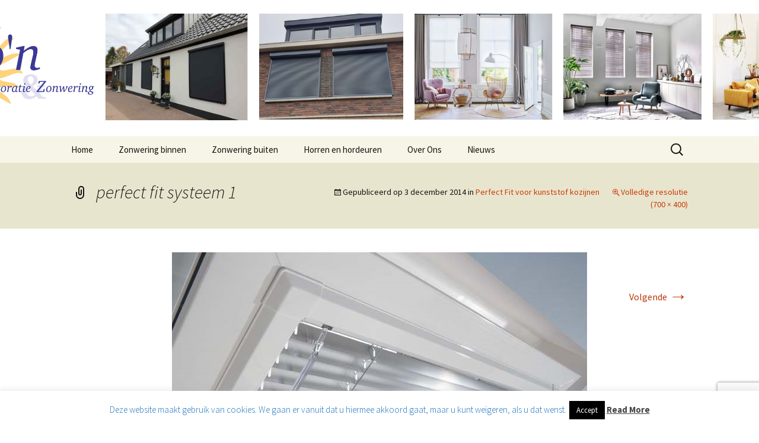

--- FILE ---
content_type: text/html; charset=utf-8
request_url: https://www.google.com/recaptcha/api2/anchor?ar=1&k=6LeNxesqAAAAANO1RWnQiVF4rE2kuMYhY6GJtMyP&co=aHR0cHM6Ly93d3cuem9uLXpvbndlcmluZy5ubDo0NDM.&hl=en&v=PoyoqOPhxBO7pBk68S4YbpHZ&size=invisible&anchor-ms=20000&execute-ms=30000&cb=fnrt6waroc84
body_size: 48871
content:
<!DOCTYPE HTML><html dir="ltr" lang="en"><head><meta http-equiv="Content-Type" content="text/html; charset=UTF-8">
<meta http-equiv="X-UA-Compatible" content="IE=edge">
<title>reCAPTCHA</title>
<style type="text/css">
/* cyrillic-ext */
@font-face {
  font-family: 'Roboto';
  font-style: normal;
  font-weight: 400;
  font-stretch: 100%;
  src: url(//fonts.gstatic.com/s/roboto/v48/KFO7CnqEu92Fr1ME7kSn66aGLdTylUAMa3GUBHMdazTgWw.woff2) format('woff2');
  unicode-range: U+0460-052F, U+1C80-1C8A, U+20B4, U+2DE0-2DFF, U+A640-A69F, U+FE2E-FE2F;
}
/* cyrillic */
@font-face {
  font-family: 'Roboto';
  font-style: normal;
  font-weight: 400;
  font-stretch: 100%;
  src: url(//fonts.gstatic.com/s/roboto/v48/KFO7CnqEu92Fr1ME7kSn66aGLdTylUAMa3iUBHMdazTgWw.woff2) format('woff2');
  unicode-range: U+0301, U+0400-045F, U+0490-0491, U+04B0-04B1, U+2116;
}
/* greek-ext */
@font-face {
  font-family: 'Roboto';
  font-style: normal;
  font-weight: 400;
  font-stretch: 100%;
  src: url(//fonts.gstatic.com/s/roboto/v48/KFO7CnqEu92Fr1ME7kSn66aGLdTylUAMa3CUBHMdazTgWw.woff2) format('woff2');
  unicode-range: U+1F00-1FFF;
}
/* greek */
@font-face {
  font-family: 'Roboto';
  font-style: normal;
  font-weight: 400;
  font-stretch: 100%;
  src: url(//fonts.gstatic.com/s/roboto/v48/KFO7CnqEu92Fr1ME7kSn66aGLdTylUAMa3-UBHMdazTgWw.woff2) format('woff2');
  unicode-range: U+0370-0377, U+037A-037F, U+0384-038A, U+038C, U+038E-03A1, U+03A3-03FF;
}
/* math */
@font-face {
  font-family: 'Roboto';
  font-style: normal;
  font-weight: 400;
  font-stretch: 100%;
  src: url(//fonts.gstatic.com/s/roboto/v48/KFO7CnqEu92Fr1ME7kSn66aGLdTylUAMawCUBHMdazTgWw.woff2) format('woff2');
  unicode-range: U+0302-0303, U+0305, U+0307-0308, U+0310, U+0312, U+0315, U+031A, U+0326-0327, U+032C, U+032F-0330, U+0332-0333, U+0338, U+033A, U+0346, U+034D, U+0391-03A1, U+03A3-03A9, U+03B1-03C9, U+03D1, U+03D5-03D6, U+03F0-03F1, U+03F4-03F5, U+2016-2017, U+2034-2038, U+203C, U+2040, U+2043, U+2047, U+2050, U+2057, U+205F, U+2070-2071, U+2074-208E, U+2090-209C, U+20D0-20DC, U+20E1, U+20E5-20EF, U+2100-2112, U+2114-2115, U+2117-2121, U+2123-214F, U+2190, U+2192, U+2194-21AE, U+21B0-21E5, U+21F1-21F2, U+21F4-2211, U+2213-2214, U+2216-22FF, U+2308-230B, U+2310, U+2319, U+231C-2321, U+2336-237A, U+237C, U+2395, U+239B-23B7, U+23D0, U+23DC-23E1, U+2474-2475, U+25AF, U+25B3, U+25B7, U+25BD, U+25C1, U+25CA, U+25CC, U+25FB, U+266D-266F, U+27C0-27FF, U+2900-2AFF, U+2B0E-2B11, U+2B30-2B4C, U+2BFE, U+3030, U+FF5B, U+FF5D, U+1D400-1D7FF, U+1EE00-1EEFF;
}
/* symbols */
@font-face {
  font-family: 'Roboto';
  font-style: normal;
  font-weight: 400;
  font-stretch: 100%;
  src: url(//fonts.gstatic.com/s/roboto/v48/KFO7CnqEu92Fr1ME7kSn66aGLdTylUAMaxKUBHMdazTgWw.woff2) format('woff2');
  unicode-range: U+0001-000C, U+000E-001F, U+007F-009F, U+20DD-20E0, U+20E2-20E4, U+2150-218F, U+2190, U+2192, U+2194-2199, U+21AF, U+21E6-21F0, U+21F3, U+2218-2219, U+2299, U+22C4-22C6, U+2300-243F, U+2440-244A, U+2460-24FF, U+25A0-27BF, U+2800-28FF, U+2921-2922, U+2981, U+29BF, U+29EB, U+2B00-2BFF, U+4DC0-4DFF, U+FFF9-FFFB, U+10140-1018E, U+10190-1019C, U+101A0, U+101D0-101FD, U+102E0-102FB, U+10E60-10E7E, U+1D2C0-1D2D3, U+1D2E0-1D37F, U+1F000-1F0FF, U+1F100-1F1AD, U+1F1E6-1F1FF, U+1F30D-1F30F, U+1F315, U+1F31C, U+1F31E, U+1F320-1F32C, U+1F336, U+1F378, U+1F37D, U+1F382, U+1F393-1F39F, U+1F3A7-1F3A8, U+1F3AC-1F3AF, U+1F3C2, U+1F3C4-1F3C6, U+1F3CA-1F3CE, U+1F3D4-1F3E0, U+1F3ED, U+1F3F1-1F3F3, U+1F3F5-1F3F7, U+1F408, U+1F415, U+1F41F, U+1F426, U+1F43F, U+1F441-1F442, U+1F444, U+1F446-1F449, U+1F44C-1F44E, U+1F453, U+1F46A, U+1F47D, U+1F4A3, U+1F4B0, U+1F4B3, U+1F4B9, U+1F4BB, U+1F4BF, U+1F4C8-1F4CB, U+1F4D6, U+1F4DA, U+1F4DF, U+1F4E3-1F4E6, U+1F4EA-1F4ED, U+1F4F7, U+1F4F9-1F4FB, U+1F4FD-1F4FE, U+1F503, U+1F507-1F50B, U+1F50D, U+1F512-1F513, U+1F53E-1F54A, U+1F54F-1F5FA, U+1F610, U+1F650-1F67F, U+1F687, U+1F68D, U+1F691, U+1F694, U+1F698, U+1F6AD, U+1F6B2, U+1F6B9-1F6BA, U+1F6BC, U+1F6C6-1F6CF, U+1F6D3-1F6D7, U+1F6E0-1F6EA, U+1F6F0-1F6F3, U+1F6F7-1F6FC, U+1F700-1F7FF, U+1F800-1F80B, U+1F810-1F847, U+1F850-1F859, U+1F860-1F887, U+1F890-1F8AD, U+1F8B0-1F8BB, U+1F8C0-1F8C1, U+1F900-1F90B, U+1F93B, U+1F946, U+1F984, U+1F996, U+1F9E9, U+1FA00-1FA6F, U+1FA70-1FA7C, U+1FA80-1FA89, U+1FA8F-1FAC6, U+1FACE-1FADC, U+1FADF-1FAE9, U+1FAF0-1FAF8, U+1FB00-1FBFF;
}
/* vietnamese */
@font-face {
  font-family: 'Roboto';
  font-style: normal;
  font-weight: 400;
  font-stretch: 100%;
  src: url(//fonts.gstatic.com/s/roboto/v48/KFO7CnqEu92Fr1ME7kSn66aGLdTylUAMa3OUBHMdazTgWw.woff2) format('woff2');
  unicode-range: U+0102-0103, U+0110-0111, U+0128-0129, U+0168-0169, U+01A0-01A1, U+01AF-01B0, U+0300-0301, U+0303-0304, U+0308-0309, U+0323, U+0329, U+1EA0-1EF9, U+20AB;
}
/* latin-ext */
@font-face {
  font-family: 'Roboto';
  font-style: normal;
  font-weight: 400;
  font-stretch: 100%;
  src: url(//fonts.gstatic.com/s/roboto/v48/KFO7CnqEu92Fr1ME7kSn66aGLdTylUAMa3KUBHMdazTgWw.woff2) format('woff2');
  unicode-range: U+0100-02BA, U+02BD-02C5, U+02C7-02CC, U+02CE-02D7, U+02DD-02FF, U+0304, U+0308, U+0329, U+1D00-1DBF, U+1E00-1E9F, U+1EF2-1EFF, U+2020, U+20A0-20AB, U+20AD-20C0, U+2113, U+2C60-2C7F, U+A720-A7FF;
}
/* latin */
@font-face {
  font-family: 'Roboto';
  font-style: normal;
  font-weight: 400;
  font-stretch: 100%;
  src: url(//fonts.gstatic.com/s/roboto/v48/KFO7CnqEu92Fr1ME7kSn66aGLdTylUAMa3yUBHMdazQ.woff2) format('woff2');
  unicode-range: U+0000-00FF, U+0131, U+0152-0153, U+02BB-02BC, U+02C6, U+02DA, U+02DC, U+0304, U+0308, U+0329, U+2000-206F, U+20AC, U+2122, U+2191, U+2193, U+2212, U+2215, U+FEFF, U+FFFD;
}
/* cyrillic-ext */
@font-face {
  font-family: 'Roboto';
  font-style: normal;
  font-weight: 500;
  font-stretch: 100%;
  src: url(//fonts.gstatic.com/s/roboto/v48/KFO7CnqEu92Fr1ME7kSn66aGLdTylUAMa3GUBHMdazTgWw.woff2) format('woff2');
  unicode-range: U+0460-052F, U+1C80-1C8A, U+20B4, U+2DE0-2DFF, U+A640-A69F, U+FE2E-FE2F;
}
/* cyrillic */
@font-face {
  font-family: 'Roboto';
  font-style: normal;
  font-weight: 500;
  font-stretch: 100%;
  src: url(//fonts.gstatic.com/s/roboto/v48/KFO7CnqEu92Fr1ME7kSn66aGLdTylUAMa3iUBHMdazTgWw.woff2) format('woff2');
  unicode-range: U+0301, U+0400-045F, U+0490-0491, U+04B0-04B1, U+2116;
}
/* greek-ext */
@font-face {
  font-family: 'Roboto';
  font-style: normal;
  font-weight: 500;
  font-stretch: 100%;
  src: url(//fonts.gstatic.com/s/roboto/v48/KFO7CnqEu92Fr1ME7kSn66aGLdTylUAMa3CUBHMdazTgWw.woff2) format('woff2');
  unicode-range: U+1F00-1FFF;
}
/* greek */
@font-face {
  font-family: 'Roboto';
  font-style: normal;
  font-weight: 500;
  font-stretch: 100%;
  src: url(//fonts.gstatic.com/s/roboto/v48/KFO7CnqEu92Fr1ME7kSn66aGLdTylUAMa3-UBHMdazTgWw.woff2) format('woff2');
  unicode-range: U+0370-0377, U+037A-037F, U+0384-038A, U+038C, U+038E-03A1, U+03A3-03FF;
}
/* math */
@font-face {
  font-family: 'Roboto';
  font-style: normal;
  font-weight: 500;
  font-stretch: 100%;
  src: url(//fonts.gstatic.com/s/roboto/v48/KFO7CnqEu92Fr1ME7kSn66aGLdTylUAMawCUBHMdazTgWw.woff2) format('woff2');
  unicode-range: U+0302-0303, U+0305, U+0307-0308, U+0310, U+0312, U+0315, U+031A, U+0326-0327, U+032C, U+032F-0330, U+0332-0333, U+0338, U+033A, U+0346, U+034D, U+0391-03A1, U+03A3-03A9, U+03B1-03C9, U+03D1, U+03D5-03D6, U+03F0-03F1, U+03F4-03F5, U+2016-2017, U+2034-2038, U+203C, U+2040, U+2043, U+2047, U+2050, U+2057, U+205F, U+2070-2071, U+2074-208E, U+2090-209C, U+20D0-20DC, U+20E1, U+20E5-20EF, U+2100-2112, U+2114-2115, U+2117-2121, U+2123-214F, U+2190, U+2192, U+2194-21AE, U+21B0-21E5, U+21F1-21F2, U+21F4-2211, U+2213-2214, U+2216-22FF, U+2308-230B, U+2310, U+2319, U+231C-2321, U+2336-237A, U+237C, U+2395, U+239B-23B7, U+23D0, U+23DC-23E1, U+2474-2475, U+25AF, U+25B3, U+25B7, U+25BD, U+25C1, U+25CA, U+25CC, U+25FB, U+266D-266F, U+27C0-27FF, U+2900-2AFF, U+2B0E-2B11, U+2B30-2B4C, U+2BFE, U+3030, U+FF5B, U+FF5D, U+1D400-1D7FF, U+1EE00-1EEFF;
}
/* symbols */
@font-face {
  font-family: 'Roboto';
  font-style: normal;
  font-weight: 500;
  font-stretch: 100%;
  src: url(//fonts.gstatic.com/s/roboto/v48/KFO7CnqEu92Fr1ME7kSn66aGLdTylUAMaxKUBHMdazTgWw.woff2) format('woff2');
  unicode-range: U+0001-000C, U+000E-001F, U+007F-009F, U+20DD-20E0, U+20E2-20E4, U+2150-218F, U+2190, U+2192, U+2194-2199, U+21AF, U+21E6-21F0, U+21F3, U+2218-2219, U+2299, U+22C4-22C6, U+2300-243F, U+2440-244A, U+2460-24FF, U+25A0-27BF, U+2800-28FF, U+2921-2922, U+2981, U+29BF, U+29EB, U+2B00-2BFF, U+4DC0-4DFF, U+FFF9-FFFB, U+10140-1018E, U+10190-1019C, U+101A0, U+101D0-101FD, U+102E0-102FB, U+10E60-10E7E, U+1D2C0-1D2D3, U+1D2E0-1D37F, U+1F000-1F0FF, U+1F100-1F1AD, U+1F1E6-1F1FF, U+1F30D-1F30F, U+1F315, U+1F31C, U+1F31E, U+1F320-1F32C, U+1F336, U+1F378, U+1F37D, U+1F382, U+1F393-1F39F, U+1F3A7-1F3A8, U+1F3AC-1F3AF, U+1F3C2, U+1F3C4-1F3C6, U+1F3CA-1F3CE, U+1F3D4-1F3E0, U+1F3ED, U+1F3F1-1F3F3, U+1F3F5-1F3F7, U+1F408, U+1F415, U+1F41F, U+1F426, U+1F43F, U+1F441-1F442, U+1F444, U+1F446-1F449, U+1F44C-1F44E, U+1F453, U+1F46A, U+1F47D, U+1F4A3, U+1F4B0, U+1F4B3, U+1F4B9, U+1F4BB, U+1F4BF, U+1F4C8-1F4CB, U+1F4D6, U+1F4DA, U+1F4DF, U+1F4E3-1F4E6, U+1F4EA-1F4ED, U+1F4F7, U+1F4F9-1F4FB, U+1F4FD-1F4FE, U+1F503, U+1F507-1F50B, U+1F50D, U+1F512-1F513, U+1F53E-1F54A, U+1F54F-1F5FA, U+1F610, U+1F650-1F67F, U+1F687, U+1F68D, U+1F691, U+1F694, U+1F698, U+1F6AD, U+1F6B2, U+1F6B9-1F6BA, U+1F6BC, U+1F6C6-1F6CF, U+1F6D3-1F6D7, U+1F6E0-1F6EA, U+1F6F0-1F6F3, U+1F6F7-1F6FC, U+1F700-1F7FF, U+1F800-1F80B, U+1F810-1F847, U+1F850-1F859, U+1F860-1F887, U+1F890-1F8AD, U+1F8B0-1F8BB, U+1F8C0-1F8C1, U+1F900-1F90B, U+1F93B, U+1F946, U+1F984, U+1F996, U+1F9E9, U+1FA00-1FA6F, U+1FA70-1FA7C, U+1FA80-1FA89, U+1FA8F-1FAC6, U+1FACE-1FADC, U+1FADF-1FAE9, U+1FAF0-1FAF8, U+1FB00-1FBFF;
}
/* vietnamese */
@font-face {
  font-family: 'Roboto';
  font-style: normal;
  font-weight: 500;
  font-stretch: 100%;
  src: url(//fonts.gstatic.com/s/roboto/v48/KFO7CnqEu92Fr1ME7kSn66aGLdTylUAMa3OUBHMdazTgWw.woff2) format('woff2');
  unicode-range: U+0102-0103, U+0110-0111, U+0128-0129, U+0168-0169, U+01A0-01A1, U+01AF-01B0, U+0300-0301, U+0303-0304, U+0308-0309, U+0323, U+0329, U+1EA0-1EF9, U+20AB;
}
/* latin-ext */
@font-face {
  font-family: 'Roboto';
  font-style: normal;
  font-weight: 500;
  font-stretch: 100%;
  src: url(//fonts.gstatic.com/s/roboto/v48/KFO7CnqEu92Fr1ME7kSn66aGLdTylUAMa3KUBHMdazTgWw.woff2) format('woff2');
  unicode-range: U+0100-02BA, U+02BD-02C5, U+02C7-02CC, U+02CE-02D7, U+02DD-02FF, U+0304, U+0308, U+0329, U+1D00-1DBF, U+1E00-1E9F, U+1EF2-1EFF, U+2020, U+20A0-20AB, U+20AD-20C0, U+2113, U+2C60-2C7F, U+A720-A7FF;
}
/* latin */
@font-face {
  font-family: 'Roboto';
  font-style: normal;
  font-weight: 500;
  font-stretch: 100%;
  src: url(//fonts.gstatic.com/s/roboto/v48/KFO7CnqEu92Fr1ME7kSn66aGLdTylUAMa3yUBHMdazQ.woff2) format('woff2');
  unicode-range: U+0000-00FF, U+0131, U+0152-0153, U+02BB-02BC, U+02C6, U+02DA, U+02DC, U+0304, U+0308, U+0329, U+2000-206F, U+20AC, U+2122, U+2191, U+2193, U+2212, U+2215, U+FEFF, U+FFFD;
}
/* cyrillic-ext */
@font-face {
  font-family: 'Roboto';
  font-style: normal;
  font-weight: 900;
  font-stretch: 100%;
  src: url(//fonts.gstatic.com/s/roboto/v48/KFO7CnqEu92Fr1ME7kSn66aGLdTylUAMa3GUBHMdazTgWw.woff2) format('woff2');
  unicode-range: U+0460-052F, U+1C80-1C8A, U+20B4, U+2DE0-2DFF, U+A640-A69F, U+FE2E-FE2F;
}
/* cyrillic */
@font-face {
  font-family: 'Roboto';
  font-style: normal;
  font-weight: 900;
  font-stretch: 100%;
  src: url(//fonts.gstatic.com/s/roboto/v48/KFO7CnqEu92Fr1ME7kSn66aGLdTylUAMa3iUBHMdazTgWw.woff2) format('woff2');
  unicode-range: U+0301, U+0400-045F, U+0490-0491, U+04B0-04B1, U+2116;
}
/* greek-ext */
@font-face {
  font-family: 'Roboto';
  font-style: normal;
  font-weight: 900;
  font-stretch: 100%;
  src: url(//fonts.gstatic.com/s/roboto/v48/KFO7CnqEu92Fr1ME7kSn66aGLdTylUAMa3CUBHMdazTgWw.woff2) format('woff2');
  unicode-range: U+1F00-1FFF;
}
/* greek */
@font-face {
  font-family: 'Roboto';
  font-style: normal;
  font-weight: 900;
  font-stretch: 100%;
  src: url(//fonts.gstatic.com/s/roboto/v48/KFO7CnqEu92Fr1ME7kSn66aGLdTylUAMa3-UBHMdazTgWw.woff2) format('woff2');
  unicode-range: U+0370-0377, U+037A-037F, U+0384-038A, U+038C, U+038E-03A1, U+03A3-03FF;
}
/* math */
@font-face {
  font-family: 'Roboto';
  font-style: normal;
  font-weight: 900;
  font-stretch: 100%;
  src: url(//fonts.gstatic.com/s/roboto/v48/KFO7CnqEu92Fr1ME7kSn66aGLdTylUAMawCUBHMdazTgWw.woff2) format('woff2');
  unicode-range: U+0302-0303, U+0305, U+0307-0308, U+0310, U+0312, U+0315, U+031A, U+0326-0327, U+032C, U+032F-0330, U+0332-0333, U+0338, U+033A, U+0346, U+034D, U+0391-03A1, U+03A3-03A9, U+03B1-03C9, U+03D1, U+03D5-03D6, U+03F0-03F1, U+03F4-03F5, U+2016-2017, U+2034-2038, U+203C, U+2040, U+2043, U+2047, U+2050, U+2057, U+205F, U+2070-2071, U+2074-208E, U+2090-209C, U+20D0-20DC, U+20E1, U+20E5-20EF, U+2100-2112, U+2114-2115, U+2117-2121, U+2123-214F, U+2190, U+2192, U+2194-21AE, U+21B0-21E5, U+21F1-21F2, U+21F4-2211, U+2213-2214, U+2216-22FF, U+2308-230B, U+2310, U+2319, U+231C-2321, U+2336-237A, U+237C, U+2395, U+239B-23B7, U+23D0, U+23DC-23E1, U+2474-2475, U+25AF, U+25B3, U+25B7, U+25BD, U+25C1, U+25CA, U+25CC, U+25FB, U+266D-266F, U+27C0-27FF, U+2900-2AFF, U+2B0E-2B11, U+2B30-2B4C, U+2BFE, U+3030, U+FF5B, U+FF5D, U+1D400-1D7FF, U+1EE00-1EEFF;
}
/* symbols */
@font-face {
  font-family: 'Roboto';
  font-style: normal;
  font-weight: 900;
  font-stretch: 100%;
  src: url(//fonts.gstatic.com/s/roboto/v48/KFO7CnqEu92Fr1ME7kSn66aGLdTylUAMaxKUBHMdazTgWw.woff2) format('woff2');
  unicode-range: U+0001-000C, U+000E-001F, U+007F-009F, U+20DD-20E0, U+20E2-20E4, U+2150-218F, U+2190, U+2192, U+2194-2199, U+21AF, U+21E6-21F0, U+21F3, U+2218-2219, U+2299, U+22C4-22C6, U+2300-243F, U+2440-244A, U+2460-24FF, U+25A0-27BF, U+2800-28FF, U+2921-2922, U+2981, U+29BF, U+29EB, U+2B00-2BFF, U+4DC0-4DFF, U+FFF9-FFFB, U+10140-1018E, U+10190-1019C, U+101A0, U+101D0-101FD, U+102E0-102FB, U+10E60-10E7E, U+1D2C0-1D2D3, U+1D2E0-1D37F, U+1F000-1F0FF, U+1F100-1F1AD, U+1F1E6-1F1FF, U+1F30D-1F30F, U+1F315, U+1F31C, U+1F31E, U+1F320-1F32C, U+1F336, U+1F378, U+1F37D, U+1F382, U+1F393-1F39F, U+1F3A7-1F3A8, U+1F3AC-1F3AF, U+1F3C2, U+1F3C4-1F3C6, U+1F3CA-1F3CE, U+1F3D4-1F3E0, U+1F3ED, U+1F3F1-1F3F3, U+1F3F5-1F3F7, U+1F408, U+1F415, U+1F41F, U+1F426, U+1F43F, U+1F441-1F442, U+1F444, U+1F446-1F449, U+1F44C-1F44E, U+1F453, U+1F46A, U+1F47D, U+1F4A3, U+1F4B0, U+1F4B3, U+1F4B9, U+1F4BB, U+1F4BF, U+1F4C8-1F4CB, U+1F4D6, U+1F4DA, U+1F4DF, U+1F4E3-1F4E6, U+1F4EA-1F4ED, U+1F4F7, U+1F4F9-1F4FB, U+1F4FD-1F4FE, U+1F503, U+1F507-1F50B, U+1F50D, U+1F512-1F513, U+1F53E-1F54A, U+1F54F-1F5FA, U+1F610, U+1F650-1F67F, U+1F687, U+1F68D, U+1F691, U+1F694, U+1F698, U+1F6AD, U+1F6B2, U+1F6B9-1F6BA, U+1F6BC, U+1F6C6-1F6CF, U+1F6D3-1F6D7, U+1F6E0-1F6EA, U+1F6F0-1F6F3, U+1F6F7-1F6FC, U+1F700-1F7FF, U+1F800-1F80B, U+1F810-1F847, U+1F850-1F859, U+1F860-1F887, U+1F890-1F8AD, U+1F8B0-1F8BB, U+1F8C0-1F8C1, U+1F900-1F90B, U+1F93B, U+1F946, U+1F984, U+1F996, U+1F9E9, U+1FA00-1FA6F, U+1FA70-1FA7C, U+1FA80-1FA89, U+1FA8F-1FAC6, U+1FACE-1FADC, U+1FADF-1FAE9, U+1FAF0-1FAF8, U+1FB00-1FBFF;
}
/* vietnamese */
@font-face {
  font-family: 'Roboto';
  font-style: normal;
  font-weight: 900;
  font-stretch: 100%;
  src: url(//fonts.gstatic.com/s/roboto/v48/KFO7CnqEu92Fr1ME7kSn66aGLdTylUAMa3OUBHMdazTgWw.woff2) format('woff2');
  unicode-range: U+0102-0103, U+0110-0111, U+0128-0129, U+0168-0169, U+01A0-01A1, U+01AF-01B0, U+0300-0301, U+0303-0304, U+0308-0309, U+0323, U+0329, U+1EA0-1EF9, U+20AB;
}
/* latin-ext */
@font-face {
  font-family: 'Roboto';
  font-style: normal;
  font-weight: 900;
  font-stretch: 100%;
  src: url(//fonts.gstatic.com/s/roboto/v48/KFO7CnqEu92Fr1ME7kSn66aGLdTylUAMa3KUBHMdazTgWw.woff2) format('woff2');
  unicode-range: U+0100-02BA, U+02BD-02C5, U+02C7-02CC, U+02CE-02D7, U+02DD-02FF, U+0304, U+0308, U+0329, U+1D00-1DBF, U+1E00-1E9F, U+1EF2-1EFF, U+2020, U+20A0-20AB, U+20AD-20C0, U+2113, U+2C60-2C7F, U+A720-A7FF;
}
/* latin */
@font-face {
  font-family: 'Roboto';
  font-style: normal;
  font-weight: 900;
  font-stretch: 100%;
  src: url(//fonts.gstatic.com/s/roboto/v48/KFO7CnqEu92Fr1ME7kSn66aGLdTylUAMa3yUBHMdazQ.woff2) format('woff2');
  unicode-range: U+0000-00FF, U+0131, U+0152-0153, U+02BB-02BC, U+02C6, U+02DA, U+02DC, U+0304, U+0308, U+0329, U+2000-206F, U+20AC, U+2122, U+2191, U+2193, U+2212, U+2215, U+FEFF, U+FFFD;
}

</style>
<link rel="stylesheet" type="text/css" href="https://www.gstatic.com/recaptcha/releases/PoyoqOPhxBO7pBk68S4YbpHZ/styles__ltr.css">
<script nonce="lVak1rOAcmuIyEekZtJfQA" type="text/javascript">window['__recaptcha_api'] = 'https://www.google.com/recaptcha/api2/';</script>
<script type="text/javascript" src="https://www.gstatic.com/recaptcha/releases/PoyoqOPhxBO7pBk68S4YbpHZ/recaptcha__en.js" nonce="lVak1rOAcmuIyEekZtJfQA">
      
    </script></head>
<body><div id="rc-anchor-alert" class="rc-anchor-alert"></div>
<input type="hidden" id="recaptcha-token" value="[base64]">
<script type="text/javascript" nonce="lVak1rOAcmuIyEekZtJfQA">
      recaptcha.anchor.Main.init("[\x22ainput\x22,[\x22bgdata\x22,\x22\x22,\[base64]/[base64]/[base64]/[base64]/[base64]/[base64]/[base64]/[base64]/[base64]/[base64]\\u003d\x22,\[base64]\\u003d\\u003d\x22,\x22YMOcQcOYwq5ISAvDjMKNOMOMFsO/wpHDvMKswqLDqmPCu3YFMsOXWX3DtsKCwpcUwoDCicKkwrnCtwMRw5gQwpXCklrDixt/Byd7F8OOw4jDs8OXGcKBVMO2VMOeVAhAUSBDH8K9wpl7XCjDksKwwrjCtkglw7fComtINMKseizDicKQw6jDlMO8WTBzD8KAf0HCqQM5w6jCgcKDCMOqw4zDoTvCqgzDr0rDkh7Cu8Ozw73DpcKuw4kXwr7Dh3XDmcKmLgphw6MOwq3DrMO0wq3CvcOMwpVowpPDisK/J0DCrX/[base64]/DrcKew5dqXCLDm8Kzw6DDi8OBw75MEmnCkRfCiMKOBiFAM8OdA8K0w6zCqMKsFmojwp0Jw7zCvMOTe8K/ZsK5wqIfbBvDvWoFc8OLw7NUw73Dv8OJdsKmwqjDiSJfUW/[base64]/wqXCqV0Pw5dbwrldLEREw5AwFSLCjHzDlTpjwqlbw4PCtsK7dcKYDRoUwp/[base64]/Dr8O8PsKhw4NhQmbCgzoKWMOKw4rCvMKLw5XCkMKHwq3CisOJNhzCm8KnbcKywovCowZPNMOew5rCk8Kfwp/CokvCtMOrDCZ1XMOYG8KbQD5iXcOiOg/CtsK1EgQmw4pYV2NDwqzCuMOgw4HDqsOvbwh9wpcjwo4Rw6LDgCELwpYowqjCpMOab8KBw77CjHTCvcKtEzMGYMK5wo3DmlAgehjCgEnDhRN6wqHDssKnSDnDkDptKcOawq7Djn/Dq8OGw4ZNwoR9BG8CAE52w7rCj8K1woJDT0DCvzTDnsOCw4fDvQjCr8OVDS7Dq8KHZcK9d8KcworCnCDCg8K6w7rCtyjDq8OzwoPDs8KHw6lDw54BXMOfcjHCqcKRwpbCpXPCvsOFwr7DsDwdesOYw4TDpT/Cny/[base64]/cMK2wqATRsKwwr7DtsO6wq0seCl8e3M/wqXDrTIcAcKoc1bDlcOgZU/DlQ3Cv8Osw6YDw4LDjsKhwoUpbsKYw4UDwpHCnU7CsMOcwqtLacODeCrDoMOPbC1LwrpXZVHDl8Kzw5TCjMOUwo4sMMK5MDknwrpSwppZwoXDh0w0bsONw5rCocK8wrvCn8K4w5LDiT8hw7/Ci8OPw7IlE8Okwq4iw7PDrHzDgsK3w5LCi3k7w7lkw7rCjyzCpsO/wpVkVsKhwp/Co8OBKCTClU8cwofCslQAbMKEw4lFXWXDkMOCUF7CsMOpZcKYF8OKLMK/J2vCqcK/woLCjsKEw4/CqzFjw61mw5VswqIVV8KOwpwoJUTCs8OVezzClR0iFAE/TQHDt8KJw5/DpsOHwrvCtF/[base64]/DjsKKS24Kwp7CiEALACwqw5fDrMKTQcO0w6TDm8Oowq3DjcKrwow9wrtsFzlVYMOcwoLDtSQdw4/DjsKLS8Kkw6jDrsKmwrfDgcKowpbDuMKtwojCrxjDvnzCncKqwq1BfcO+wp4jGGjDsyMnAD/DkcOtd8OFa8Onw7LDrTNsRcKdB0DDrMKfasORwq5vwq5cwqVVL8Kvwr59T8OJaA1BwpJpw5vDtmLDtVkMckrCs1PCrABvw55Mw7vCp2JJw7XCmsO7w74TUk/CvXLDrcOscCTDvsObw7cKC8OHwrDDuBIFw7IqwoHChcOow6ogw4sWOgjDkGsmwol/wqfDj8OQBX/CpXIbI17ClMOtwpcqw5jCkh3Dv8O2w7LCmcKdLF0swrZ7w784BMOrW8KqwpHCo8OgwrjCqMKPw40uS2jCk1JhLEJkw6lfLcKDw7V5woVgwqXCo8KOQsOHIjLCuHbDrl/[base64]/[base64]/DpBhUw5FwwrvCsTDDiWXCkcOSw7zDg8KsN8OtwonCjXM5wq8awqhPwqhna8Oxw7FXJ25wLAbDiUfCksObw7/CtyHDj8KRBAzDmMKjw4LCpsOiw4PDusKzwqA7wo4+wrVMbRBYw5w/wrghwrPDniTCnmIIAzhpwrzDuD5zw6XDsMOdwo/[base64]/[base64]/DisO/[base64]/DpC1+w6dJwqAKCxTDv1lEw7vCvMKawqAqw7MKwrzCrVlJYMKLwoIAw5VdwowUKSzCrGTDmDpmw5/Cu8K0wrXCoCBRwplVCVjDkFHDicOSd8ODwp7DnALCpsOawpILwp4CwowrKXzCu0kLBsORwpcoEVfCvMKWwqZnw68MMsKpJcKnYlRqw7dtwrptw55Xw71kw6MHwrHDiMK0G8OFdMO4wq4+X8O4esOmwpZjwpXDgMOgwoPDv1/DvMKPSCQ6XMKQwr/[base64]/Dq8O7RcOmw4BewrXCiH3CrcOJwp7CvhPCi8KYwp7DoUPDikrCgsOXw7jDo8KfPMKdOsK/w6c3GMKkwposw4DDsMK9SsOhwp/[base64]/DosKsw6vCgmwzwqESE3EHwrnCihvCkcKjw7w/wqd/KHvCgcKxScOGUHIEF8OSw6DCunnDnxbCn8K+d8KRw4kxw4nDsHk+wqQnwqLDuMKmMgMawoBoRsKLUsOjPTsfwrHDtMOsPCp6wo/CiXYEw6R4F8K4wrocwqhjw6oPPcKZw7kKw5E6VwpASMOkwoorw5zCqyoFaE7Dozt0wp/DssOTw7Y+wqnCuH1KDMO3E8OICGB3wo9ywo7CkMK+DcOQwqYpw6MHf8KGw70JdRdoYcKPIcKNw53DsMOpM8ORWW/Di2whGTkpYkNfwo7CgsOcOsKnIMOvw7DDkxPChlnCnCohwqdzw4rDmnkfESpkdsOUTwAkw7bCiVrCvcKPw4tawo/Cq8KDw5XCkcK4wqQ4wovCiGhcw4vCocKpw6DCmMOaw4XDqB4jwoNpw6zDqMKQwpDDm2PCtMOQw6liOSM7MkPDtH1rRQvDuj/DkwlJW8K/wqjDoTPCjwJmFMKWwoNUDsKlQTfCrsKnw7h7BcO6eQbCicKlw7rDisO4wpXDjBXDgl5FaCEuwqXDvcOODcOJXmtcLsOsw5N+w5zCgMOSwq7DscKEwqrDicKNU1rCgF1ewqxLw5jDqsKjYBXCuRJPwqohw4vDkMOaw5/CiF0kwqnCrhQ4w71/[base64]/CgcOYeAoTNgnDp8KGw448w4fDvilKw4cTRB8TTsKiw7EwbcOWP0l5wrfCpMKkwpIJwowlw7YuR8OOwobCmcOXBcOud3tFwq3CvMOrwo/Dn0XDii7DkMKYC8O0HHIsw6DCrMK/[base64]/[base64]/w67DgsOWMzgXL8KHe0Flwp0lw6LDisO0wo3CtknCh3IOw5ZTDsKPOcOIWsKfwoMWw4PDk05pw69tw7DCnsKOwrkew6p4w7XDlMKfAGsXwrw3b8KwZsOaJ8O5fA3CjgQfZcKiwonCjsO5wpsawqA+wo5mwo06wpsZTlfDlzBSTSfCocK/w6koHcODwq8Pwq/CpyzCpDN1w5XCtMOuwpM5w5EUDsKCwpBHIUVJCcKLDgnDlTbCvMOpwrpCwq93wpPCuQfCuxkuSlJYJsOrw6DCl8OOwqFHXGc0w48+CEjDiVwzXlM/[base64]/VcK/CcOHw4HCnlDCsMKiV1M1wpF0K8OAE3M3IMK7BcKmw6zDq8OlwpLCu8OAEsK2ZT5nwrnCtMKxw75GwqDDnXPDkcOtwovCkArDihzDrA8iw53CixZtw7PCtk/DvkpKw7TCp3XDnMKLd3XCsMKkwqF/aMOqI2QpQcKYw4A4wojDp8Kww4fClEwkccOjw53DlsKUwqFjw6AuW8K9LUvDumTDlMKiwrnCv8KXwpNxwpHDplfCninCm8Kgw5ljdW9bKUTCiXHDmjrCocK/w5/DlcOkKMObRcOzwrkIH8KVwqBZw6VbwpoQwrg5eMO2w6bDl2LCgcOYMjQSD8KIw5XDoTFUw4B3S8KPQcOvbzDDgkpICGXCjBhZw4UbfcOtLcKOw63DtmzCgzvDu8KhK8O2wq/CtT7ChVzCtxLCvDREBMKHwpHCh28jwptAw4TCqUNHCXJrRyEdwqDDrhvDqMOYVyDCj8O7XwVWwrkiw6lSwrFiwq3DmlMKw6XCnh7CncO5CUXCtABNwrbCkGonEnLCmRByQMOJTFjCunMNw6/[base64]/[base64]/BiNww6hAw7LDosO6w7nDq3vDuMOKw6vClsKjainCvjTDnMOsIMOnUMONRMO2Q8KOw6/DvMKBw5JCWWrCsCHCgcOdZ8Kkwp3ClMOuMGElY8OCw6djcgA3wp1lBU/CgcOkJcKXwqoUe8Kpwrwrw4jDicKXw6/DksO2wqTCnsKicWjCmgkawrHCkzvCsHjCjMKmH8ORw51yKMK7w4x3Q8Kfw4RsTCQAw41CwrbCjsKiw4jCr8ObWk40UMOwwqnCrmTCj8O9GsK4wqnDtsOUw73CsBTDt8OgwotBAsO6AhojEMO/MH3DulsyW8O/[base64]/QRUwNMK/[base64]/E0DDqsKDw7bCscKwRkHChsKrTcKDwrQIwqTCkcK4ciLCoj9SfsKFw4TCgjvCvW0CcSHDpcO0HiTCuErCoMOBMQM6O1jDoDrCv8KQWDPDn0vDi8OIVMKfw7A/[base64]/wp8BEnUcG8KBC8OVw4nDh8KIEwnCuTYXIzjDjBPDrWTDu8K9P8OKSwPCgBlLK8OGwpzDh8OGwqFrdms4wrcXeCTCtHtpwpNfw6h/[base64]/DiMKULsK8S3RLTgLDlMOeH0TCr1LCv3jDkmoAwqnCvMOWe8OywozCgcOiw7LDuGA/[base64]/w6d6OMK1FMKdS8OCwr4/w5QlwrzDh2Frwodmw7bCuAHCmTgFTSRhw4F/AcKKwqLDpcO3wpHDpMOmw504woUww4txw4E/[base64]/w4ZgU8OPw5bCnRfDoU/Dvm8lNcOZB8KHw6fDtMKZBRTCi8K6B2HDj8O/BMORSgIqIMOowqLDh8Kfwp/[base64]/XsOHwoc4w7XCssKuQjdUw6/CgkpSwoQiJMOXVCk/diQPc8KKwpjDsMOXwoXCpMOkw6Z9wrhTSj3DnMK3cFfCsxFZwrNDVcKYwrrCt8K+w5vDksOQw4IpwrJaw4HDrsKjBcKawovDq1BsaFTCoMOHwpd5w7kSw4kHw7XCh2IhUD0eMHhNGcOMKcKaCMKsw57CkcOUNMOQw7IfwpBhwq1rPS/Dq08HWV/DkzDCq8KPwqXCgzdLAcOcw5nCnsK6fcOFw5PDvEFKw7bCqW4nw7p2YMKoBV/Cj15JRsOYM8KXCsOtwqkwwoMALsOdw7zCisO8Y3TDocKZw7PCtsK4w5VZwoxjfRcWwoLDrl9aL8Krd8OMV8ONw7xUbTDCmhUnPVcAwqDCj8K0wqhjf8KfKnBJIhoabsOaVAASE8OebcObHFEnR8KTw7zCrMOnwojCgsOVNRbDrMKGwoXCly1Dw6dXwp/ClR3DoVLDsMOFw4bCjWMHRkxRwpJVPE/DnVHCh3VKIVUvMsK+asK5wqfDp2V8HwLClcOuw6jDnCbDpsK/w7/Cil5uw5daPsOiPAcURsOYa8Oaw4PCmwvDvHw2J3fCu8KyAXt1fHdFwpLDrcOhE8Oiw44jwoUlNXJlXMKlQ8Oqw4LDs8KAd8KtwowMw6rDlxbDo8OSw7TDt0MIwqIDwr/[base64]/CEQtb8Ogw7vDsMOMw5DDrMK6w4PChsOsPcKwSjvCl13Di8OzwpDDo8O6w4vCusKKA8O4w6AuUWJ2CnHDqcOfFcKfwqpUw5ouw77DusK+w48Uw6DDocKxUsOiw7BPw655O8OOUQLCi07CmWFlw4HCjMKfQw7CpVA/MEHCh8K2R8OUwot4w4/DpMOpHnENKMOHYRZ3UMOgfUTDkBo8w6nCgWFCwp7CtCXDrGMXwqdcwonDkcOGw5DCnwUjKMOsBMKaNjhDXmbDhhzCs8OwwpPDmGI2w4vCicKDK8K5G8OwC8KTwpvCiUPDlsOkw4Myw7J5wr/DrS7CimInDsOhw5/CpMKUwqk9asOBwojDrMOscz/DsBvCsQjDhElfbhjCmMODwq0Mf1DDnWMoFhoBw5BNw6nCjj5NQcObwrJkVsK0STgNw4F/[base64]/[base64]/Cj1LDhsO9wprDgMOtw4nCsAodDQx1I8KZw6TCrFYJwo8SOFTDqhfCpMOewpfCnkHDpULDr8OVw4/DjMKawozDuA90DMK6bsKqQBPDjiXCv1HDmMOhGy/CjQcUwqpLw5XDv8KBCkkDwpQQw7LDhWvDhF7CoyPDucOlWzPComE2Ik4pw69Bw63CoMO1Yj5+w4QARX0IRGszMTXCvcKkwpzDkX7CsE5GHStbwo3Dg1bDrh7CoMK1BmHDnsKCTzvCkMK0GDI5DxonCCs/[base64]/Dl8KDw6zDnMK5wphOw5LDgsOQVWUtw7nCkznCicOfwpx7NMKawqbDo8KnGi7DqMK8Z1nCrRslwonDiCMgw4FuwpgOw44iwo7Do8OUBcKvw4dkchowc8Ktw5tAwpQAXjRNGFDDtVHCqjNVw4PDjyR6G3thw41nw4/Ct8OGdsKSw53Cl8KeKcObKcOOwr8Dw67CgmNbwq1Rwq1ZH8Oww4rDmsOLQFjCv8OgwrRFMMOXwoPClcKTK8OAwrJ/NDXCkEwiw5XDkiPCisOgEMO8HyZ6w7/[base64]/[base64]/[base64]/DhcKuwrIXNGF2wot5ccOuwrrCmm9Cbx5Sw4g2EGnDrcKRw5gZwohew5LDpcKKw7tqw4p+wpvDrMKZw6zCkkzCucKLZSEvLm5sw4xwwrBxdcOhw4/DoHgAFjzDmcK7wrhswpQAMMKpwqFPOWzCuyEGwoUxwrbCsDTDgjUywp7DhGvCnWLCvsOaw7EIDys6w7RLMcKoUsKHw43Crh3CmFPCg2zDoMOUwovCgsKneMOXVsKswrtBwrsgO0BOTcOkGcO2wpUzRQ0/Fkd8bMKNJSpfFwfChMKvwr0Bw40CDzzCv8KYXMOWG8O6w6bDgMK5KQBlw4LCtBB1wrNDAsKGVsK1wo7CpnnCkcK2dsK8w7FLTg/DmMOnw6Z5w60Jw6DCnsOOXsK3by1aQsK+w4zCmsOsw7UvVsOmwrjCk8KhGANec8K9wrwowpwVMMOGw6kMw5RqAcOEw5hfwpZvEMOdwqIyw5zDkinDvkPCnsKDw6kdwqbDsyfDjkhSccKuw5dAwrzCrMOww77CumXCicKhw6ZhWjvCtsOrw5jCrXXDucO0wq/DhTTDlMOtdMOnf1o3H0bDkzPCmcKgX8KCEcKfZm1LQSViw4Itw7TCqMKLKMOuKcKFw7hTdA5XwrN+AT/[base64]/FMK+w6R/[base64]/Cn10II3xQCsKFwpEUwoU5R089NsORwqsEccOFwr1PXMOMw5gvw5XCnQHCp1lgK8KGw5HCpMK+w4zCusOpwr/DhMOHw67Cu8K8wpV4w5RhU8O9RsOEw59iw6nCsh8KLkwVGMKkDiZTUsKNMxDDjjhmTQstwoPClMK6w7/[base64]/Dp2o5bVbCuFQWwonCnMKkPCvCjcOKD8KdFsO7wozDrzpFwpLCv2YGHUPDg8OAUUICaAxdwqUCw790JMKgTMKUTTsYKwLDlcKYWBJwwq0Dw4A3N8OHVgApwrHCs39+w5vCtCFRwpPCi8OQbB0GCW8qJQQ7wr/DmsO6wrRsw63Dj0TDo8O5PcOdClnDkMKmUMKPwoXCmDHChMO4acKOYk/CpmfDqsOcbgPCqibDm8K5dcK3bX91f35neXHCqMKjwpE2wo1WLhchw5/CpcKOw5TDg8Kfw4DCgAVzIsO3EyzDsix7w6fCscOAaMODwpXDqyTCkMKPwoxaLMK9wo/DgcK6ZQFWcMOXw4PCgl5bRmBxw7rDtMK8w7UHRwPCucKVw53DhsKpw7bCtD0AwqhWw6jDv0/DgcOMXSxQYG9Gw7x+Q8Osw5Nwei/[base64]/[base64]/Cqk8NQsKtw7p5w649LlVZwqAIwqrDhMKCw5DDnhBgOcOfwprCjVMQwp/[base64]/ChTQ9RsOcU8KmOcOLwpkHfcK2wo/[base64]/[base64]/ClntUfjnDj8OAZkhMecKNwrc7EjLDjsOBwrDCqjpLw6U0QkcGwppew73Co8KuwrY5wo3CjcOLwrNww4oew5paaWPDuRB/HD1Nw6oHZ3N8LMK4wr7CqlVzN1B9wqfCnsOccwE3FkMGwrDDhsKQw6vCqcOcwpgJw6bDqsO+wplQZMKgw6XDucOfwobCqVM5w6zDgMKHK8OLYsKaw7LDl8O0WcOObBApSE3DrzBrw4I9wpvDmXHDnGjCscKQw7vCvwjDkcOZaj3DmC0YwqABPcOjNHrDmQHCrC51RMO/TgDDszR2w67DlgE6woTDvBTDmVMxwptba0cCwpNFwo5CahbCtGFXc8O8w7srwrnCuMKdPMOiPsOSw5TDhMKbRVRHwr/[base64]/[base64]/DhMOBX3jCp8Krw7/[base64]/DosOewobCtAzCjWHDssKgw7LClyrDohrDqgvDmsKEwobCjcOMDMKVw5sqPMOieMKtG8OkPsKbw4ALw4E/[base64]/CvsKbTcKzAjjCuMKAGQdNKMK8XhvDtcKqSMOGQzRAK8KVAVkgw6fDgAMWfMKbw5IUwqLCtMKvwq7CnMKww6XChELCtGXDk8OqLTg1GChmwq/Din3DlWXCgRXCgsKJwoYywrQtw616fGwNaSDCkAcbw6kiwptKw6fDh3bDhSbDk8OvCg5pwqPDocOewrfDnTbCtcKICcO4w5lOw6AbZiUqXsOsw63DnMKtwpvCqsKsEMO1RT/Crjh/wpDCtMK9NMKKw5VKwodZeMOvw7JnSVbCnsOtw6tjb8KBNTrDscKMTgAAKH4dazvCikVxbWTDicK7UhMvWsOYTsOzw6LDuTHDuMOTwrMRw4vCmhHCqMKKFWnCrcO4bsK/NFbCnk7DmFZ/[base64]/CoihIw4fDqGrDrcKZw7oZaMKwwoLDpGfCgkPDmMKjwpgADkIBw7EHwqg1X8OnHcOLwpTChBjCqU/DjcKFRgplcsO/[base64]/wpbDs8K2w4dqXsKWw5nDgFrDrAPCrFN3LcKxw5fCjhjClcOpCMO2OcKEwqw2wqZEfnlba0DDosOLGSvDj8OUwqDCgMOBFmAFacKVw5grwonCkEB2eClGwr1ww6caIX18LcO6w7M0QiPDkVrDtQwjwqHDqsO6w5kNw77DqBxow7/DusKGe8OxFXkWUkkyw5fDtRDDhylnTDXDosOlSsKgw4gHw6liF8K7wpXDgAbDtjF5w7cjdsOHcsOpw5nCqXRqwqN3VxvDmsOqw5rDkFvCoMODwpoKw7RNTXnCskEZfUPCtHvCl8K6JcOzcMOAwqbCl8Khw4duC8KYwq9/[base64]/ChTnDmUTDmMO5YcKhw7/Di3vDssKxwrrDoWxXD8KdDsOyw4/DuEvDl8O8OsK5w6HCosOmEWFFw4/[base64]/Dn1tBWnUHw4B/GhLDigg5w5h9KsKIw5TChmjCnsOCwrJgwrrCvMO0f8KOVxbCl8Khw6jCmMOeUsKNwqDCl8K/[base64]/CgWLDgkTDl2fCnkrDuMO2GkQQwolWwrYDEMK6NcKUfQ13I1bCp2PDiDHDpEDDo07DqsKswocVwpfCs8KyCAnDmWnCncK0KHfCt2rDjMOuw6wVKsOCPBRhwoDCvU3CjU/[base64]/Ch8Kfw5PDhMORw54eACrCiMKEwoAiSiLDn8KDUgt/[base64]/DgsOPLcOmw4AUDkcjwqHCgD1ZdATDrgY8QgELw5EGw7PDlMOkw6UTGSI+NWh6wpHDn3PCpVgvccK/ETbDocOZYwjDqDPCqsKFTjR+YMKKw7TDn0Qtw5jCs8OLasOsw5LCrsKyw71mwqXDqcK0Qm/[base64]/[base64]/DlTDDohBBw60pw4zCixdvwprCnB9PP3XCoy1IYHXDsFsPw5nCucKNOsOPwo3DscKRKMKwZsKlw75nwolIwpXChnrCjjAXwoTCuFFewpDClw/DnMOkHcOgY3tACsOjPhcFwpnCoMO6w6xfA8KOVHbDlh/DsznCksK3OQx2Y8O4wpDClQfCpcKiwqfDiTgQVk/DlcKkw57CjcO7w4fClitZw5TDtcOLw7AQw5khwphWHWt6wpnDlsOVJx7DpMOnVizDi1fDosOyJWwpwokIwrYcw4pAw5XDmVgSw4RacsOow6IOw6DDjA8vHsOlw7jDmMK/[base64]/Dklx3P8KES8OCEcOYw4dzYTt3w7UbRQVJXcOROis1DMKCZ0sPw53DnhVfBkpUa8OEw4YUTCPDvcOjLsORw6vDqzEqeMO/w6s5dsOZNz1RwoZiTTTChcO0VcO9w7bDpk7Dvx8Jwrd2csKVwonChCl1RsOGwq5GBcOEwpgHw6bDjcKbMS/DksO9ZHHCsSRTw5VuV8K5bMKmN8KRwqRpw4nCozgIw44Ww40Qw5MywoNCf8OmO0cJwpBiwqNnVSnCi8OhwqjCgA8hw5JEY8OZw7LDpMKufihyw6/CoVfCjyzDqsKyZQMYwoHCo2hCw6/CqgJ1G0LDrMO4w54swo/CkcO5wp46woI4XsOXw5XCkErDh8Oew6DCoMKqwpl7w41UWh7DnBFXwo1Ew45hKRnClzIXK8OpbjJtCADDucKQwqrDpnzCtcORw7tFG8K2OsKPwqwNw7/[base64]/CB3DgxPDmkNnf8KqwojCgsKoAzhrwrERwpHDtTY9T0/CsRUAwrd7wq5EbGQXDMOaw7jCj8KGwptsw5rDq8K6KCTDosOewpVawrrCkm7CgMOyLhnCmMKBwqNTw7s8wqnCvMKpwqQ+w63CrWHDm8OpwpNMBxvCtsOFZmzDh0U+a0bDqMO3JcKjZsOSw5t9WMKpw5x0YFR4JwnDtTssADpxw5F5D3w/XGcpPUIRw5g3w70twocvwpLCnC4cwowNw4ZrecOjw7QrKMKhHMOsw5Fxw61/[base64]/Cu8Kdw4TDg8OwWsO9w4s7w6VVGcKMwrUowoPDkSZfT08rw7B2woxJITdfUsOawqDCpcKZw5bCoAbDjSA0LsO/ecOkE8OEw7vDm8KAYxfDsDBdFTPCoMOOF8OOfFArQMKsABLDisKDDcKQwrrCvcOMBMKFw63CuD7DoynCkGfDosOXwo3DuMKEIU5JGyhKOznDh8Ozwr/Ck8OXwr3CqsKIUMK8DDdrI040wpwhWMOjNVnDh8OPwoA3w6PDikUDwqHCn8KwwovCqBzDicO5w4/DoMOzwppowqN5KsKvwrXDicO/G8OcNMO4wpvCnMO9MEPCjW/DsAPCjcKWw7xtAhkcJ8Oyw78zMsKHw6/DusKZP2jDsMOoUsOTw7vCpcKZQsKoMDcARivCiMOyHcKIRl5Lw73CiCVdEMOrEi1mw4jDg8KWZVLCncK/w7pGJcKPQsOkwpVRw5ZNbcOcw6s2HidcTi1zbF/CosOqIsKkNVHDmsKmN8OFaH0cwoDCiMO8XcO7ZlTCqMOFw4YdUsKJw6RWwp0TDjtFDcOMNhzCmxjCsMO6OcORI3TCncOywoM+woh3woPCqsOYw6bDvy0Pw40hw7Q7UMKPW8OdXydXB8KMw6HDni5PRyHDlMKxdh5FCsKiDyc9wr1mR3nDrsOUN8KFdnrDuWbCmw0/[base64]/LFh/wqgGEsOGw7jCrsOzZMK1Jz98Ty0nwpRkw6LCvcOrCnNGesOrw4A9w6EHQEFPL33DtcKfbCcKaCzChMO2w6XCnQ3CjsOHViYfGV7Du8OVETjCjsKrw6zDrA7CtSY9fsKyw6tEw4bDo3w5wq3Dn2Z0L8O/w59kw6Naw55mF8KbTcK8L8OHXsKXwqoswq0rw4EuXsKlPsOhOcOcw77ClsO/wo3Djw9kwr3DsV9pJMOgS8KeZsKNUsOLGDVzB8OQw4zDj8O6wqLCn8KdQG9JbsOQfVZ5woXDlcKuwoDCk8KkP8OxGF9XTgAic31HXMOjT8KLwq3Dg8KIwoAuw6/CssO9w7dQT8O2VMOwXsOTw7Ykw6HCrMOKwqbDs8OEwpVTJFHCgnrCm8OTeXTCvsO/w7vDiiPDrWTCrMKjwo9XG8O2XsOdw4fCgjTDjTZlwpvChMKeEsOqw6DDucO3w4JUIsKvw6zCr8OEBcK4wrhrN8KIWinCkMK8w4HCqGAvw6TDrsKKbR/DsnrCoMKow4Vsw7csG8Knw6tVfcOYaA3Dn8KJIDfCoUDDiAcNNsOPe0jDjlnCjDXCkHvDh3vCj1dTQ8KXRMKnwoDDiMKzw53DgwTDnRXCo0DDhMKNw4YfbDbDqzzCmU/CqcKLAMOlw6p7wo4qXMKEeXxxw4BoW2VIwrHCpsOKG8OcJA/CuEnCl8ONw7PCiAZtw4TDq2zDngN0XgHDq3UMJBvDusOOIcOYw4g2w6cew7MvfTEbJC/ClsOUw4PCuGNRw5zCjTrDvz3CrsKsw5U8K3MIeMKqw5jDucKlQMO2w7Zswq4Sw54bNsOzwq1Lw6lBwrVqBMOUNHt3UMOzw4s7wr/Cs8KCwrkpw7vDvA/Dtz/DpMONBXl6AcOpMMKRMlQJw6l2woxJw4sxwrUMwq/[base64]/[base64]/VU/DgVvCvBXDlQ7Ch8KCGE/[base64]/CosKtCMKHbm0rwq/DmcOBw58mGsKsw40Aw7HDrgB5fMO7Wy3DlsOIKBDCkVnCt1TDvMKuwp/Ch8OuFwTDlsKoLgkjw4gpLxIow7kHFDjCsRbDoWU2asORBMKAw4jDsm3Dj8O+w6vCm3DDi3nDk2LCm8K8wotow4gnXnczOMOIwpLCuSTDvMKPw4HCiWVLQH0AQzLDuBBPw7LDu3dowqdJdAbCoMKNw47Do8OMdyrCjlzClMKlEMOSDTgsw7/DlMKNw57CnH1tXsOKLcKDwoPChkzDuWbDu0XDmBnCjSElU8KZbwZzHyUYwqxuQ8KDw6c9Q8KCRzU4KXfDvg7Dl8K0IxTDqS8cPcK0I07DpsOYDUrDtcOUVcO7cV99w6LDrsOjcG/CusO0aHLDtlx/wrtwwr9LwrQgwp0jwr0OSUvDnUrDiMOMKyc7ejzCkMKww7MQD0XClcOHbgLCkRnDmcKSIcKfC8KvPsOrw4JmwpzDmUvCohPDihgNwrDChcKJTiRGwplvQ8OJa8KRw6VLEcKxG1lqXjFcwok2SjnCpgLChcOFLWfDtMOkwpLDrcK+DDYjwqrCtMOyw4/[base64]/wpkJw50KwoLCtX4Sc8O8C8KpaW/CkWcxwpLCjsO7wr4rwrNif8KUw4hhw6l5wpkxH8Osw6jDjMKsW8OxD2LDlS9gw67DnS7DkcKowrQkHsK7w7PChwA9HEbDgSZ+D2zDrHgvw7vCjcOYw65PFS0yLsO9wp/DocOkXsKww6Z6w7IvbcOQwoUJUsKcTEw3CSpFwqvCn8KMwrLClsOWKhgJwoceU8KxQQTCiGHCmcK9wowWKVgnwrNOw7l3G8OFBcOiwrIHQXZpdTHCjMKQYMOEecKKOMOkw6EiwoEqwp/CiMKHw48WPUrCrcKXw401MHTDg8Omw5fCl8OTw452wr9RdFXDqwfCg2PCj8Kdw7PCsQ0NesKBwp/Dg0lmIxTClCYwwpA8BsKCRwVfdSrDlGkew71Hwo7DuxDDlF4PwqoGLWjCq2/[base64]/CtylvwqxPw5/Dm1fCk3bDrsOtOUbDjyTCr2gQw7soWwzDk8KRwotzJ8OFw6HDpEfCt0nDnCZxU8OMT8OJccOTDXpwDWNew6AzwrDDiFErPcO1w6zDt8KqwrcAccOBN8KLw4szw5AnLcOdwqHDjRHDpDTCssOpcQnCscKzIsK8wqzDtU0UBX3Dtx/CpcOrw6F/NsOZEcKFwrRJw6wLZXLCj8ODJMKdAixew5zDhnFcwr5YCGHCnzAnw7g4wpdBw5dPbjTChw7CjcOfw6TCtsOlw4zCrkrCr8Oowopfw7Mjw5ZvUcO4ZMOoQcKndCnDlcOzwo3DiRHCi8O4w5lxw5PDtWjCgcOPw7vCrMOBworCgMOBW8KQN8OGT30rwrouw7R1F3PCjk/CikPCrcOgwp4mT8OyB2A0w5QBGsOKHFIyw4fCncKlw7TCn8KVw7ggQ8O4wpzDtgfDlcKPY8OqMWjCpsOWdiLCpsKCw6ZRwpzClMOMwr42NDDCisK7TiMtw4HCkxdKw5/Dkhtden85wpRqwrxTWcOLC27CjA/DgcOhwo/[base64]/CkcKuw6/ChiTCrgDDiCtYT8K6wp7CiMKtwqrCmCk/wr3DmsKJUHrCsMOGwrXDscORVh9WworCiCNTD3E3woHDicOYwrXDrxxqaCvDk0DDhsOAJMOcRyNMw4/Dm8KoKsKtwpZlwqpkw43CigjCmjscMyrCj8KAXMKYw4Vtw57DqyfDtWE7w7TDskbCsMOcA1wQAlEYRnDCl3d3wrHDiHDDtMOhw67DmRjDmcO4b8KTwoDCg8ODF8OWNg3Dqis2Y8OOQ1jDjMO7TcKdTsKAw4DChMKywqQOwoPCgGrCmDVuWnRBe1/Dj0XDk8OecsOmw5rCpcKIwpDCm8OQwr5VWVsVOyoGRmEhaMObwpXCny/Clw\\u003d\\u003d\x22],null,[\x22conf\x22,null,\x226LeNxesqAAAAANO1RWnQiVF4rE2kuMYhY6GJtMyP\x22,0,null,null,null,1,[21,125,63,73,95,87,41,43,42,83,102,105,109,121],[1017145,420],0,null,null,null,null,0,null,0,null,700,1,null,0,\x22Cv0BEg8I8ajhFRgAOgZUOU5CNWISDwjmjuIVGAA6BlFCb29IYxIPCPeI5jcYADoGb2lsZURkEg8I8M3jFRgBOgZmSVZJaGISDwjiyqA3GAE6BmdMTkNIYxIPCN6/tzcYAToGZWF6dTZkEg8I2NKBMhgAOgZBcTc3dmYSDgi45ZQyGAE6BVFCT0QwEg8I0tuVNxgAOgZmZmFXQWUSDwiV2JQyGAA6BlBxNjBuZBIPCMXziDcYADoGYVhvaWFjEg8IjcqGMhgBOgZPd040dGYSDgiK/Yg3GAA6BU1mSUk0GiAIAxIcHR3wl+M3Dv++pQYZ+osJGaEKGZzijAIZzPMRGQ\\u003d\\u003d\x22,0,0,null,null,1,null,0,0,null,null,null,0],\x22https://www.zon-zonwering.nl:443\x22,null,[3,1,1],null,null,null,1,3600,[\x22https://www.google.com/intl/en/policies/privacy/\x22,\x22https://www.google.com/intl/en/policies/terms/\x22],\x22DgRODTZyGZgQh6Yk45v1A2/i8j9jAicKenta+cko6PA\\u003d\x22,1,0,null,1,1768534550312,0,0,[47],null,[200,255,247],\x22RC-Gh85vmH28f1Usw\x22,null,null,null,null,null,\x220dAFcWeA6h7idUisNk6slZWZ_gfIMscT2orNSSeVljUMJxRaeTG5LPWCjblTxiTc9l35L8sFcrP9XlUA8SzH9jV0LLgh-j9n4jTA\x22,1768617350455]");
    </script></body></html>